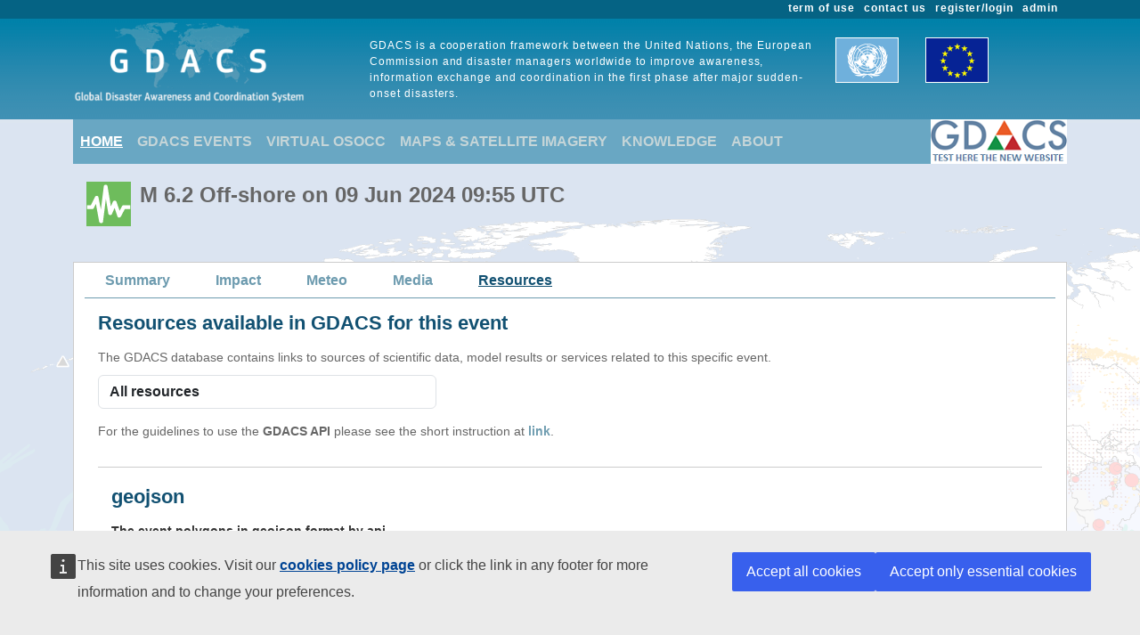

--- FILE ---
content_type: text/html; charset=utf-8
request_url: https://gdacs.org/resources.aspx?eventid=1432347&episodeid=1575709&eventtype=EQ
body_size: 9297
content:

<!DOCTYPE html>

<html xmlns="http://www.w3.org/1999/xhtml">
<head><title>
	Overall Green Earthquake alert  Off-shore on 09 Jun 2024 09:55 UTC
</title><link href="Content/bootstrap.min.css" rel="stylesheet" /><link href="Styles/gdacs_2.0.css" rel="stylesheet" /><meta name="viewport" content="width=device-width, initial-scale=1.0" /><link rel="stylesheet" media="(min-width: 768px) and (max-width: 991px)" href="Styles/gdacs_device_2.0.css" /><link rel="stylesheet" media="(max-width: 768px)" href="Styles/gdacs_minidevice_2.0.css" />
    <script src="https://webtools.europa.eu/load.js" defer="defer"></script>
    <script type="application/json">
    {
        "utility":"analytics",
        "siteID":"770a3ada-ebea-420b-923a-c6490acb21ab",
        "sitePath":["www.gdacs.org"],
        "instance":"ec",
        "mode":"manual"
    }
    </script>
	<script type="application/json">
	{
		"utility" : "cck",
		"url": {
			"en": "https://commission.europa.eu/cookies-policy_en",
			"de": "https://commission.europa.eu/cookies-policy_de"
		}
	}
	</script>
    <script type="text/javascript" src="/Scripts/jquery-3.6.4.min.js"></script>
    <script type="text/javascript" src="/Scripts/bootstrap.bundle.min.js"></script>
    <script type="text/javascript" src="/Scripts/Alertlevels/DetailedTable.js"></script>
<!--    <script type="text/javascript" src="/Scripts/adaptivecard/InformCard.js"></script>
    <script type="text/javascript" src="https://unpkg.com/adaptivecards/dist/adaptivecards.js"></script>
    <script type="text/javascript" src="https://unpkg.com/adaptive-expressions@4.12.0/lib/browser.js"></script>
    <script type="text/javascript" src="https://unpkg.com/adaptivecards-templating/dist/adaptivecards-templating.min.js"></script>
    <script type="text/javascript" src="https://unpkg.com/markdown-it/dist/markdown-it.js"></script>
-->
    



   <style type="text/css">
        .navbar-header{color: #9bc1ce; background-color:#69A7C3; }
        .navbar-footer{color: #9bc1ce; background-color:transparent;border:none; border-bottom:none;border-color:transparent; }
        .navbar-report{color: #6d9baf; border-bottom:1px solid; border-color:#6d9baf;min-height: 40px;margin-bottom:15px}
        .navbar-light .navbar-nav .nav-link:focus, .navbar-light .navbar-nav .nav-link:hover{color: #ffffff; text-decoration: underline;}
        .navbar-light .navbar-nav .nav-link{color:#c5d5d8}
        .navbar-light .navbar-nav .show > .nav-link, .navbar-light .navbar-nav .active > .nav-link, .navbar-light .navbar-nav .nav-link.show, .navbar-light .navbar-nav .nav-link.active {background-color:transparent;text-decoration:underline;color:white;}
        .navbar-light .navbar-nav .show > .nav-link, .navbar-light .navbar-nav .activereport > .nav-link, .navbar-light .navbar-nav .nav-link.show, .navbar-light .navbar-nav .nav-link.activereport {background-color:transparent;text-decoration:underline;color:#125172;margin: 0px 20px 0 15px}
        .navbar-light .navbar-nav .show > .nav-link, .navbar-light .navbar-nav .report-link> .nav-link, .navbar-light .navbar-nav .nav-link.show, .navbar-light .navbar-nav .nav-link.report-link {color: #6d9baf;margin: 0px 20px 0 15px}
        .report-link {color: #6d9baf;}
        #footer_home {background-color:#125172;}
       /*.device-toggler.navbar-toggler .navbar-toggler-icon {
             background-image: url("data:image/svg+xml;charset=utf8,%3Csvg viewBox='0 0 32 32' xmlns='http://www.w3.org/2000/svg'%3E%3Cpath stroke='rgba(75, 255, 0, 1)' stroke-width='2' stroke-linecap='round' stroke-miterlimit='10' d='M4 8h24M4 16h24M4 24h24'/%3E%3C/svg%3E");
        }

    .device-toggler.navbar-toggler {
      border-color: rgb(75, 255, 0);
    }

    .device-toggler.navbar-toggler:focus {
      outline-color: rgb(75, 255, 0);
    }*/
    </style>
    <link href="Styles/gdacs_2.0_bootstrap4to5.css" rel="stylesheet" />
	<script type ="text/javascript">
        $(function () {
            $('table.generic tr.main_tit').data("current", "main_tit");
            $('table.generic tr.main_tit').on('click', function () {
                changeColor(this);
            });
        });
        function changeColor(x) {
            var _current = $(x).data("current");
            if (_current == "main_tit") {
                $(x).data('current', 'main_tit_highlighted');
                $(".main_tit").css("background-color", "#083c53");
                $(".generic").css("color", "#000000");
            }
            else {
                $(x).data('current', 'main_tit');
                $(".main_tit").css("background-color", "#a3b8c1");
                $(".generic").css("color", "#666666");
            }
        }

    </script>
            
<!-- Piwik 
   <script type="text/javascript">
       if ($wt.cookie.consent.is.choiceMade() && $wt.cookie.consent.is.allAccepted()) {
           var _paq = _paq || [];
           /* tracker methods like "setCustomDimension" should be called before "trackPageView" */
           _paq.push(['trackPageView']);
           _paq.push(['enableLinkTracking']);
           (function () {
               var u = "//stats.jrc.ec.europa.eu/";
               _paq.push(['setTrackerUrl', u + 'piwik.php']);
               _paq.push(['setSiteId', '319']);
               var d = document, g = d.createElement('script'), s = d.getElementsByTagName('script')[0];
               g.type = 'text/javascript'; g.async = true; g.defer = true; g.src = u + 'piwik.js'; s.parentNode.insertBefore(g, s);
           })();
       }
   </script>
 End Piwik Code -->
</head>
<body>
    <div id="wrapper_anniversary">
            
            <div id="header" class="container-fluid">
            <div id="top_menu">
                <style>
                    @media screen (min-width: 992px) {#main_alert_content .navbar-expand-lg {height:40px;}}
                </style>
                <div class="container">
                    <div class="float-end gdacs_top_menu_content"><a href="../admin" target="_blank">admin</a></div>
                    <div class="float-end gdacs_top_menu_content"><a href="../gdacsregister" target="_blank">register/login</a></div>
                    <div class="float-end gdacs_top_menu_content" ><a href="../About/contactus.aspx" >contact us</a></div>
                    <div class="float-end gdacs_top_menu_content" ><a href="../About/termofuse.aspx" >term of use</a></div>
                </div>
            </div>
            <div id="heading" class="container">
                <div id="rowhead" class="row">
                    <div id="gd_logo" class="col-lg-3 gdacs_logo">
						<img id="gdacs_logo_image" src="../images/gdacs_logo_ecs_medium3.png" />
					</div>
                    <div id="gd_statement" class="col-lg-6 gdacs_statement d-none d-lg-block"> GDACS is a cooperation framework between the United Nations, the European Commission and disaster managers worldwide to improve awareness, information exchange and coordination in the first phase after major sudden-onset disasters.</div>
                    <div id="gd_uneu" class="col-lg-3 gdacs_uneu d-none d-lg-block">
						<img src="../images/un_eu.png" />
					</div>
                </div>
            </div>
            
        </div>
        <div id="nopadding" class="container">
            
            <div id="topmenu" >
                <nav class="navbar navbar-expand-lg navbar-light navbar-header navbar-fixed-top">

                  <button class="navbar-toggler" style="font-size:18px; color:white; font-weight:bold" type="button" data-bs-toggle="collapse" data-bs-target="#navbarNavAltMarkup" aria-controls="navbarNavAltMarkup" aria-expanded="false" aria-label="Toggle navigation">
                        <span class="navbar-toggler-icon" style="color:white;"></span>
                      MENU
                  </button>
                  <div class="collapse navbar-collapse" id="navbarNavAltMarkup">
                    <div class="navbar-nav">
                        <a class="nav-item nav-link active" href="../default.aspx">HOME</a>
                        <a class="nav-item nav-link" href="https://gdacs.org/Alerts/default.aspx">GDACS EVENTS</a>
                        <a class="nav-item nav-link" href="http://vosocc.unocha.org">VIRTUAL OSOCC</a>
                        <a class="nav-item nav-link" href="https://smcs.unosat.org/home" target="_blank">MAPS & SATELLITE IMAGERY</a>                      
                        <a class="nav-item nav-link" href="../Knowledge/overview.aspx">KNOWLEDGE</a>
                        <a class="nav-item nav-link" href="../About/overview.aspx">ABOUT</a>
                    </div>
                  </div>
                            <a class="nav-item nav-link" href="https://new.gdacs.org" target="_blank">
                                <img src="../images/2025_GDACS_logo_plain_resize48_CLICK2.png" alt="Gdacs New Website" />
                            </a>
                </nav>
            </div>
            
            <div class="row">
                <div class="report_title col-lg-12" style="margin-left: 15px;">
                    <span id="ctl00_masterReportTitle"><div id="alert_EQ_Green_title_big" ><div class="alert_title">M 6.2   Off-shore on 09 Jun 2024 09:55 UTC</div></div></span>
                </div>
            </div>
            
            <div id="" class="">
                <div class="row alert_contents_menu">
                    <div class="col-lg-12">
                        <nav id="#eventMenu" class="navbar navbar-expand-lg navbar-light navbar-report">
                            <button class="navbar-toggler" style="font-size:16px; font-weight:bold" type="button" data-bs-toggle="collapse" data-bs-target="#navbarNavReport" aria-controls="navbarNavReport" aria-expanded="false" aria-label="Toggle navigation">
                            <span class="navbar-toggler-icon"></span>
                                DETAILS
                            </button>
                            <div class="collapse navbar-collapse" id="navbarNavReport">
                                <ul class="navbar-nav">
                                    <li class="nav item report-link"><a class="nav-link " href="/report.aspx?eventid=1432347&episodeid=1575709&eventtype=EQ">Summary</a></li><li class="nav item report-link"><a class="nav-link " href="/Tsunamis/report.aspx?eventid=1432347&episodeid=1575709&eventtype=EQ">Impact</a></li><li class="nav item report-link"><a class="nav-link " href="/meteo.aspx?eventid=1432347&episodeid=1575709&eventtype=EQ">Meteo</a></li><li class="nav item report-link"><a class="nav-link " href="/media.aspx?eventid=1432347&episodeid=1575709&eventtype=EQ">Media</a></li><li class="nav item activereport"><a class="nav-link " href="/resources.aspx?eventid=1432347&episodeid=1575709&eventtype=EQ">Resources</a></li>
                                </ul>
                            </div>
                        </nav>
                        


                    </div>
                </div>
                <form name="aspnetForm" method="post" action="./resources.aspx?eventid=1432347&amp;episodeid=1575709&amp;eventtype=EQ" id="aspnetForm">
<div>
<input type="hidden" name="__VIEWSTATE" id="__VIEWSTATE" value="7JuzPqUZN4xM/bJ7gdBsnOyY8Z8N5RYlxQ/ZF1zcxgf7P745lahHkDYU6WNcsTHLD9/GRbhNXrxDMwRC1BR5UVdapTIF11B5UsYbvmIPVbqU6FEqWxe1W5vVkwwNjNSYNS1lwBQTsbk+ZfsLuNYEvJPwvj3bpxuPi3DdUQ6qiZU/ZzYPZKkN63kzLbhzNhU3ZpItkWGD0oF+TvVtHAhcgDJrpoDoS6Iy9XbGff4XHN4zdaDaPjfarFfw3eJ7QZTeflriWhrLelZBtmsiPoPqtg==" />
</div>

<div>

	<input type="hidden" name="__VIEWSTATEGENERATOR" id="__VIEWSTATEGENERATOR" value="D70C9BAD" />
</div>
                    
    <div class="row alert_contents_first">
        <div class="col-lg-12">
            <div class="row">
                <div class="col-lg-12">
                    <h2>Resources available in GDACS for this event</h2>
                    <p class="p_summary">The GDACS database contains links to sources of scientific data, model results or services related to this specific event. </p>
                    <select id="selectType" class="form-control">
                        <option selected value="all">All resources</option>
                    </select>
                    <p class="p_summary">For the guidelines to use the <b>GDACS API</b> please see the short instruction at <a href="Documents\2025\GDACS_API_quickstart_v1.pdf"  target="_blank">link</a>. </p>
                </div>

            </div>

            <div class="row">
                <div id="contentResources" class="col-lg-12">

                </div>
            </div>

        </div>
    </div>

    <script type="text/javascript">
        var resultData = '<div id="geojson" class="alert_section_div_auto"><h2>geojson</h2><div class="data_resource_box">  <p class="p_media_title">The event polygons in geojson format by api </p>  <p class="p_link"><a href="https://www.gdacs.org/gdacsapi/api/polygons/getgeometry?eventtype=EQ&eventid=1432347&episodeid=1575709" target="_blank">https://www.gdacs.org/gdacsapi/api/polygons/getgeometry?eventtype=EQ&eventid=1432347&episodeid=1575709</a></p>  <p class="p_summary">Source: EC-JRC  <br/>Description: The polygon event data information structured in a geojson format  </p></div><div class="data_resource_box">  <p class="p_media_title">The event data in geojson format by api </p>  <p class="p_link"><a href="https://www.gdacs.org/gdacsapi/api/events/geteventdata?eventtype=EQ&eventid=1432347" target="_blank">https://www.gdacs.org/gdacsapi/api/events/geteventdata?eventtype=EQ&eventid=1432347</a></p>  <p class="p_summary">Source: EC-JRC  <br/>Acknowledgements: Copyright European Union. Syndication allowed, provided the source is acknowledged.  <br/>Description: The eventdata in json format by api. In the structure there are reference to obtain data in sublevel  </p></div></div><div id="image" class="alert_section_div_auto"><h2>image</h2><div class="data_resource_box"><div class="thumb_div"><img src="https://www.gdacs.org/contentdata/resources/imgtemp/gdacs/eq/eq1575709_2.png" width="120" height="80"  alt=""/></div><div class="div_text col-lg-12">  <p class="p_media_title">Population density map</p>  <p class="p_link"><a href="https://www.gdacs.org/contentdata/resources/imgtemp/gdacs/eq/eq1575709_2.png" target="_blank">https://www.gdacs.org/contentdata/resources/imgtemp/gdacs/eq/eq1575709_2.png</a></p>  <p class="p_summary">Source: EC-JRC  <br/>Acknowledgements: Copyright European Union. Syndication allowed, provided the source is acknowledged. Population data from LandScan 2008.  <br/>Description: Joint Research Center of the European Commission  </p></div ><div style="clear:both"></div></div><div class="data_resource_box"><div class="thumb_div"><img src="https://www.gdacs.org/contentdata/resources/imgtemp/gdacs/eq/eq1575709_1.png" width="120" height="80"  alt=""/></div><div class="div_text col-lg-12">  <p class="p_media_title">Overview thumbnail map</p>  <p class="p_link"><a href="https://www.gdacs.org/contentdata/resources/imgtemp/gdacs/eq/eq1575709_1.png" target="_blank">https://www.gdacs.org/contentdata/resources/imgtemp/gdacs/eq/eq1575709_1.png</a></p>  <p class="p_summary">Source: EC-JRC  <br/>Acknowledgements: Copyright European Union. Syndication allowed, provided the source is acknowledged.  <br/>Description: Joint Research Center of the European Commission  </p></div ><div style="clear:both"></div></div><div class="data_resource_box"><div class="thumb_div"><img src="https://www.gdacs.org/contentdata/resources/imgtemp/gdacs/eq/eq1575709_4.png" width="120" height="80"  alt=""/></div><div class="div_text col-lg-12">  <p class="p_media_title">Population map close up</p>  <p class="p_link"><a href="https://www.gdacs.org/contentdata/resources/imgtemp/gdacs/eq/eq1575709_4.png" target="_blank">https://www.gdacs.org/contentdata/resources/imgtemp/gdacs/eq/eq1575709_4.png</a></p>  <p class="p_summary">Source: EC-JRC  <br/>Acknowledgements: Copyright European Union. Syndication allowed, provided the source is acknowledged.  <br/>Description: Joint Research Center of the European Commission  </p></div ><div style="clear:both"></div></div><div class="data_resource_box"><div class="thumb_div"><img src="https://www.gdacs.org/contentdata/resources/EQ/1432347/shakemap/eq1432347_1575709_4_2.png" width="120" height="80"  alt=""/></div><div class="div_text col-lg-12">  <p class="p_media_title">Shakemap Image</p>  <p class="p_link"><a href="https://www.gdacs.org/contentdata/resources/EQ/1432347/shakemap/eq1432347_1575709_4_2.png" target="_blank">https://www.gdacs.org/contentdata/resources/EQ/1432347/shakemap/eq1432347_1575709_4_2.png</a></p>  <p class="p_summary">Source: USGS  <br/>Acknowledgements: Copyright European Union. Syndication allowed, provided the source is acknowledged.  <br/>Description: The Shakemap impact image   </p></div ><div style="clear:both"></div></div><div class="data_resource_box"><div class="thumb_div"><img src="https://www.gdacs.org/contentdata/resources/imgtemp/gdacs/eq/sm/eq1432347_1575709_4_1.png" width="120" height="80"  alt=""/></div><div class="div_text col-lg-12">  <p class="p_media_title">Population Shakemap Overview </p>  <p class="p_link"><a href="https://www.gdacs.org/contentdata/resources/imgtemp/gdacs/eq/sm/eq1432347_1575709_4_1.png" target="_blank">https://www.gdacs.org/contentdata/resources/imgtemp/gdacs/eq/sm/eq1432347_1575709_4_1.png</a></p>  <p class="p_summary">Source: USGS  <br/>Acknowledgements: Copyright European Union. Syndication allowed, provided the source is acknowledged.  <br/>Description: The Shakemap impact image zoomed  </p></div ><div style="clear:both"></div></div></div><div id="json" class="alert_section_div_auto"><h2>json</h2><div class="data_resource_box">  <p class="p_media_title">USGS NEIC Json Product Feed</p>  <p class="p_link"><a href="https://earthquake.usgs.gov/earthquakes/eventpage/us7000mrbr.json" target="_blank">https://earthquake.usgs.gov/earthquakes/eventpage/us7000mrbr.json</a></p>  <p class="p_summary">Source: NEIC  <br/>Description: Json feed of products available on USGS NEIC website  </p></div><div class="data_resource_box">  <p class="p_media_title">Aftershock Timeline</p>  <p class="p_link"><a href="https://www.gdacs.org/contentdata/resources/EQ/1432347/aftershock.json" target="_blank">https://www.gdacs.org/contentdata/resources/EQ/1432347/aftershock.json</a></p>  <p class="p_summary">Source: EC-JRC  <br/>Description: Joint Research Center of the European Commission  </p></div></div><div id="kml" class="alert_section_div_auto"><h2>kml</h2><div class="data_resource_box">  <p class="p_media_title">KML Event</p>  <p class="p_link"><a href="https://www.gdacs.org/kml.aspx?profile=archive&eventid=1432347&eventtype=EQ" target="_blank">https://www.gdacs.org/kml.aspx?profile=archive&eventid=1432347&eventtype=EQ</a></p>  <p class="p_summary">Source: EC-JRC  <br/>Acknowledgements: Copyright European Union. Syndication allowed, provided the source is acknowledged.  <br/>Description: Joint Research Center of the European Commission  </p></div></div><div id="link" class="alert_section_div_auto"><h2>link</h2><div class="data_resource_box">  <p class="p_media_title">USGS earthquake report</p>  <p class="p_link"><a href="https://earthquake.usgs.gov/earthquakes/eventpage/us7000mrbr#summary" target="_blank">https://earthquake.usgs.gov/earthquakes/eventpage/us7000mrbr#summary</a></p>  <p class="p_summary">Source: NEIC  <br/>Description: Report of the USGS National Earthquake Information Center  </p></div><div class="data_resource_box">  <p class="p_media_title">Inform Website</p>  <p class="p_link"><a href="https://drmkc.jrc.ec.europa.eu/inform-index" target="_blank">https://drmkc.jrc.ec.europa.eu/inform-index</a></p>  <p class="p_summary">Source: INFORM  <br/>Description: The link to inform website  </p></div></div><div id="rss" class="alert_section_div_auto"><h2>rss</h2><div class="data_resource_box">  <p class="p_media_title">OCHA Situation Reports for Earthquakes</p>  <p class="p_link"><a href="https://www.reliefweb.int/updates?sl=environment-report_listing%252Ctaxonomy_index_tid_source-1503%252Ctaxonomy_index_tid_content_format-10%252Ctaxonomy_index_tid_disaster_type-4628" target="_blank">https://www.reliefweb.int/updates?sl=environment-report_listing%252Ctaxonomy_index_tid_source-1503%252Ctaxonomy_index_tid_content_format-10%252Ctaxonomy_index_tid_disaster_type-4628</a></p>  <p class="p_summary">Source: OCHA  <br/>Description: List of most recent OCHA situation reports published on ReliefWeb  </p></div></div><div id="xml" class="alert_section_div_auto"><h2>xml</h2><div class="data_resource_box">  <p class="p_media_title">CAP file</p>  <p class="p_link"><a href="https://www.gdacs.org/cap.aspx?profile=archive&eventid=1432347&eventtype=EQ" target="_blank">https://www.gdacs.org/cap.aspx?profile=archive&eventid=1432347&eventtype=EQ</a></p>  <p class="p_summary">Source: EC-JRC  <br/>Acknowledgements: Copyright European Union. Syndication allowed, provided the source is acknowledged.  <br/>Description: Joint Research Center of the European Commission  </p></div></div>';
        var typeChoice = ["geojson", "image", "json", "kml", "link", "rss", "xml"];

        $(function () {
            if (resultData != '') {
                $("#contentResources").html(resultData);
            }

            $.each(typeChoice, function (key, value) {
                $("#selectType").append($("<option></option>").val(value).html(value.charAt(0).toUpperCase() + value.slice(1)));
            });
            $("#selectType").on('change', function () {
                setvisibility(this.value);
            })
        });

        function setvisibility(mainType) {
            $.each(typeChoice, function (key, value) {
                if (mainType == "all") {
                    $("#" + value).show();
                }
                else {
                    if (mainType == value) {
                        $("#" + value).show();
                    }
                    else
                        $("#" + value).hide();

                }
            });

        }


    </script>


                </form>
            </div><!-- end main_alert_content-->
            

            <div id="footer_home" >
                <nav class="navbar navbar-expand-lg navbar-light navbar-footer col-12">
                  <button class="navbar-toggler" style="font-size:18px; color:white; font-weight:bold" type="button" data-bs-toggle="collapse" data-bs-target="#navbarNavAltMarkup" aria-controls="navbarNavAltMarkup" aria-expanded="false" aria-label="Toggle navigation">
                        <span class="navbar-toggler-icon" style="color:white;"></span>
                      MENU
                  </button>
                  <div class="collapse navbar-collapse" id="navbarNavAltMarkupFooter">
                    <div class="navbar-nav">
                        <a class="nav-item nav-link" href="../default.aspx">HOME</a>
                        <a class="nav-item nav-link" href="../Alerts/default.aspx">GDACS EVENTS</a>
                        <a class="nav-item nav-link" href="http://vosocc.unocha.org">VIRTUAL OSOCC</a>
                        <a class="nav-item nav-link" href="https://smcs.unosat.org/home" target="_blank">MAPS & SATELLITE IMAGERY</a>
                        <a class="nav-item nav-link" href="../Knowledge/overview.aspx">KNOWLEDGE</a>
                        <a class="nav-item nav-link" href="../About/overview.aspx">ABOUT GDACS</a>
                    </div>
                  </div>
                </nav>
                <div id="footer_disclaimer" class="col-12">
                    <!--<div class="float-left gdacs_bottom_menu_content" ><a href="https://ec.europa.eu/info/brexit-content-disclaimer" target="_blank">Brexit content disclaimer</a></div>-->
                    <div class="float-end gdacs_bottom_menu_content" ><a href="../About/cookies.aspx" target="_blank" >cookies</a></div>
                    <p><b><span class="gdacs_bottom_menu_content" ><a href="https://ec.europa.eu/info/legal-notice_en" target="_blank" >Disclaimer</a></span></b><br />
                    While we try everything to ensure accuracy, this information is purely indicative and should not be used for any decision making without alternate sources of information. 
                    <br />The JRC is not responsible for any damage or loss resulting from the use of the information presented on this website.
                    <br />The designations employed and the presentation of material on the map do not imply the expression of any opinion whatsoever on the part of the European Union concerning the legal status of any country, territory or area or of its authorities, or concerning the delimitation of its frontiers or boundaries.
                    </p>
                </div>
                <div id="footer_logo" class="d-none d-lg-block col-lg-12">
                    <div class="footerlogo_item d-none d-lg-block"><img src="../images/gdacs_icons/partners/ec.png" width="90" height="70"  alt=""/></div>
                    <div class="footerlogo_item d-none d-lg-block"><img src="../images/gdacs_icons/partners/ocha.png" width="90" height="70"  alt=""/></div>
                    <div class="footerlogo_item d-none d-lg-block"><img src="../images/gdacs_icons/partners/unitar.png" width="90" height="70"  alt=""/></div>
                    <div class="footerlogo_item d-none d-lg-block"><img src="../images/gdacs_icons/partners/unosat.png" width="90" height="70"  alt=""/></div>
                </div>
	        </div>
                                
        </div>
    </div>
</div>
<script type="text/javascript">

    $(function () {
        if (window.innerWidth < 991) {
            $("#nopadding").addClass('container-fluid').removeClass('container');
            $("#meteorological").remove();
            $("#secondary_cyclone_source").remove();
            $("#tab_responsive").addClass('table-responsive');
            $("#cities").addClass('table-responsive');
            $("#airports").addClass('table-responsive');
            $("#dams").addClass('table-responsive');
            if (document.getElementById("mapcol1") != null) { (document.getElementById("mapcol1").style.paddingLeft = '0px') };
            if (document.getElementById("sectionImageSS1") != null) { (document.getElementById("sectionImageSS1").style.paddingLeft = '0px') };
            if (document.getElementById("sectionImageSS2") != null) { (document.getElementById("sectionImageSS2").style.paddingLeft = '0px') };
            if (document.getElementById("#alert_sources_minitabs") != null) { (document.getElementById("#alert_sources_minitabs").style.paddingLeft = '0px') };
            if (document.getElementById("#eventMenu") != null) { (document.getElementById("#eventMenu").style.paddingLeft = '0px') };
            if (document.getElementById("#eventMenuDrop") != null) { (document.getElementById("#eventMenuDrop").style.paddingLeft = '0px') };
        }

    });

    $(window).resize(function () {
        if (window.innerWidth < 991) {
            $("#nopadding").addClass('container-fluid').removeClass('container');
            $("#tab_responsive").addClass('table-responsive');
            $("#cities").addClass('table-responsive');
            $("#airports").addClass('table-responsive');
            $("#dams").addClass('table-responsive');
            if (document.getElementById("mapcol1") != null) { (document.getElementById("mapcol1").style.paddingLeft = '0px') };
            if (document.getElementById("sectionImageSS1") != null) { (document.getElementById("sectionImageSS1").style.paddingLeft = '0px') };
            if (document.getElementById("sectionImageSS2") != null) { (document.getElementById("sectionImageSS2").style.paddingLeft = '0px') };
            if (document.getElementById("#eventMenu") != null) { (document.getElementById("#eventMenu").style.paddingLeft = '0px') };
            if (document.getElementById("#eventMenuDrop") != null) { (document.getElementById("#eventMenuDrop").style.paddingLeft = '0px') };
        }
        else {
            $("#nopadding").addClass('container').removeClass('container-fluid');
            $("#tab_responsive").removeClass('table table-responsive');
            $("#cities").removeClass('table-responsive');
            if (document.getElementById("mapcol1") != null) { (document.getElementById("mapcol1").style.paddingLeft = '15px') };
            if (document.getElementById("sectionImageSS1") != null) { (document.getElementById("sectionImageSS1").style.paddingLeft = '15px') };
            if (document.getElementById("sectionImageSS2") != null) { (document.getElementById("sectionImageSS2").style.paddingLeft = '15px') };
            if (document.getElementById("#alert_sources_minitabs") != null) { (document.getElementById("#alert_sources_minitabs").style.paddingLeft = '0px') };
            if (document.getElementById("#section") != null) { (document.getElementById("#section").style.paddingLeft = '15px') };
            if (document.getElementById("#eventMenu") != null) { (document.getElementById("#eventMenu").style.paddingLeft = '15px') };
            if (document.getElementById("#eventMenuDrop") != null) { (document.getElementById("#eventMenuDrop").style.paddingLeft = '0px') };
        }

        if (window.innerWidth < 768) {
            $("#legend").remove();
            $("#meteorological").remove();
            $("#alert_sources_minitabs").after("<div id=\"meteorological\" class=\"col-lg-12\" style=\"padding-left: 0px;\"><div class=\"sources_\"> <p class=\"p_summary\" style=\"padding-left: 0px;\"><p class=\"col-lg-4\" style=\"color: #6d9baf;text-decoration: none;font-weight: bold;\">Meteorological source</p>:</p><br/><br/></div>" +
                "<br/><div class=\"main_cyclone_source\"><div class=\"sources_minitabs_sel\">GDACS</div><div class=\"p_summary_extrasmall\" style=\"margin-left:10px\">Impact Single TC</div>" +
                "</div><br/><br/><div class=\"secondary_cyclone_source\"><div class=\"sources_minitabs_not_active\">HWRF</div><div class=\"sources_minitabs_not_active\">ECMWF</div>" +
                "<div class=\"sources_minitabs_not_active\">GFS</div><div class=\"p_summary_extrasmall\" style=\"margin - left: 10px\">Impact all weather systems in the area</div></div></div>");
            if (document.getElementById("#alert_sources_minitabs") != null) { (document.getElementById("#alert_sources_minitabs").style.paddingLeft = '0px') };
            if (document.getElementById("#section") != null) { (document.getElementById("#section").style.paddingLeft = '0px') };
        }
        else {
            $("#meteorological").remove();
            $("#section1").before("<div id=\"meteorological\" class=\"col-lg-12\" style=\"padding-left: 15px;\"><div class=\"sources_\"> <p class=\"p_summary\"><a href=\"*\">Meteorological source</a>:</p></div>" +
                "<div class=\"main_cyclone_source\"><div class=\"sources_minitabs_sel\">GDACS</div><div class=\"p_summary_extrasmall\" style=\"margin-left:10px\">Impact Single TC</div>" +
                "</div><div class=\"secondary_cyclone_source\"><div class=\"sources_minitabs_not_active\">HWRF</div><div class=\"sources_minitabs_not_active\">ECMWF</div>" +
                "<div class=\"sources_minitabs_not_active\">GFS</div><div class=\"p_summary_extrasmall\" style=\"margin - left: 10px\">Impact all weather systems in the area</div></div></div>");
        }


        if (window.innerWidth < 500) {
            $("#slider_rain_container").attr("style", "width: 400px;");
        }
        else {
            $("#slider_rain_container").attr("style", "width: 500px;");
        }


        if (window.innerWidth < 400) {
            $("#slider_rain_container").attr("style", "width: 320px");
            $("#labelRainDate").attr("style", "width: 320px;float: left;text-align: center;font-weight: bold;");
        }
        else {
            $("#slider_rain_container").attr("style", "width: 500px;");
            $("#labelRainDate").attr("style", "width: 440px;float: left;text-align: center;font-weight: bold;");
        }


        if (window.innerWidth < 500) {
            $("#slider_rain_container").attr("style", "width: 400px;");
        }

        if (window.innerWidth < 400) {
            $("#slider_rain_container").attr("style", "width: 320px");
            $("#labelRainDate").attr("style", "width: 320px;float: left;text-align: center;font-weight: bold;");

        }


    });

</script>

<!--
<script type="text/javascript">
var gaJsHost = (("https:" == document.location.protocol) ? "https://ssl." : "http://www.");
document.write(unescape("%3Cscript src='" + gaJsHost + "google-analytics.com/ga.js' type='text/javascript'%3E%3C/script%3E"));
</script>
<script type="text/javascript">
try {
var pageTracker = _gat._getTracker("UA-298127-1");
pageTracker._setDomainName(".gdacs.org");
pageTracker._setLocalRemoteServerMode();
pageTracker._trackPageview();
} catch(err) {}</script>
-->
    <script type="text/javascript">
        const observer = new MutationObserver((mutations) => {
            if (document.contains(document.querySelector("div.analytics.wt.wt-analytics"))) {
                observer.disconnect()
                setTimeout(() => {
                    if ($wt.analytics.isTrackable()) {
                        $wt.trackPageView()
                    }
                }, 200)
            }
        })
        observer.observe(document, { attributes: false, childList: true, characterData: false, subtree: true })
    </script>
</body>
</html>
